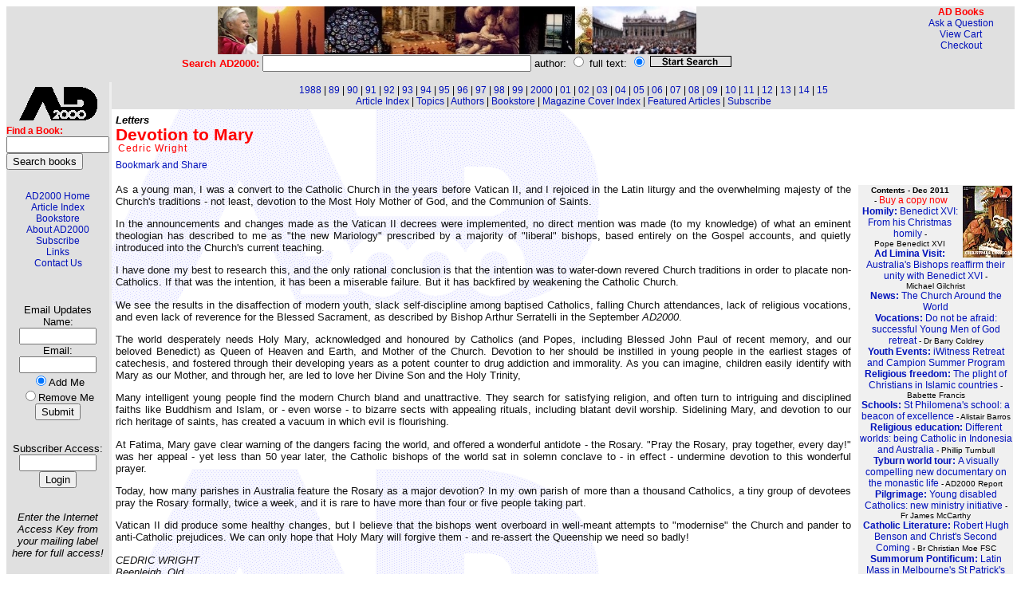

--- FILE ---
content_type: text/html
request_url: http://www.ad2000.com.au/articles/2011/decjan2011p14_3692.html
body_size: 5160
content:
<html>
<head>
<meta http-equiv="Content-Type" content="text/html; charset=windows-1252">
<title>Devotion to Mary</title>
<link rel="StyleSheet" href="../../ad.css" type="text/css"><meta name="author" content="Cedric Wright">
<style TYPE="text/css">
<!--
BODY { font: 12px arial, verdana, helvetica, sans-serif; background-color: #FFFFFF; margin: 1px,1px,1px,1px;}
TH { font: 12px arial, verdana, helvetica, sans-serif; text-align:center; color: #000000; }
TH.AWL { font-size: 14px; font-weight: bold; }
TD { font: 12px arial, verdana, helvetica, sans-serif; text-align:center; color: #000000; }
.AWL { font: 12px arial, verdana, helvetica, sans-serif; text-align:left; color: #000000; }
B { font-weight: bold; }
A { font: 12px arial, verdana, helvetica, sans-serif; }
A:link { color: #0011BB; text-decoration: none; }
A:visited { color: #0011BB; text-decoration: none; }
A:hover { color: #000040; text-decoration: underline; }
DIV { font: 12px arial,verdana,helvetica; text-align:justify; padding:1em,3em,3em,1em;}
UL {text-align: left;}
}
//-->
</style>
<script type="text/javascript" src="../../unmunge.js"></script>
</head>
<body onLoad="unmunge_emails()" background="../../img/ad2000bg.gif" bgcolor="ffffff">
<!-- start of top row of table -->
<table border="0" width="100%" cellspacing="0" cellpadding="0">
<tr><td align="center" colspan="3" bgcolor="#e0e0e0"><img src="../../img/adbanner600.jpg" width="600" height="60" border="0" alt="AD2000 - a journal of religious opinion"></td><td rowspan="2" valign="top" align="right" bgcolor="#e0e0e0"><font color="red"><b>AD Books</b></font><br><a href="#" onclick="AskUs=window.open('http://www.newsweekly.com.au/cgi-bin/ask','AskUs','toolbar=no,location=no,directories=no,status=no,menubar=no,scrollbars=yes,resizable=yes,width=600,height=350,left=20,top=20'); return false;">Ask&nbsp;a&nbsp;Question</a><br><a href="/cgi-bin/cart.pl">View&nbsp;Cart</a><br><a href="/cgi-bin/checkout.pl">Checkout</a></td></tr>
<tr bgcolor="#e0e0e0"><td colspan="3" align="center" class="plainsmall"><form action="../../cgi-bin/find.pl" method="GET"><font color="red"><b>Search AD2000: </b></font><input type="text" size="40" name="q"> author: <input type="radio" name="searchtype" value="author"> full text: <input type="radio" name="searchtype" value="full" checked>&nbsp;<input type="image" name="searchnow" src="../../img/search.gif" value="submit" width="100" height="12" border="1"></form></td></tr>
</table>
<!-- end of top row of table -->

<!--ENDTOP-->

<!-- start of left sidebar of table -->
<table border="0" width="100%" cellspacing="0" cellpadding="0">
<tr><td width="110" align="left" valign="top" bgcolor="#e0e0e0">
<table width="100" cellpadding="0" cellspacing="0"><tr><td>
<img src="../../img/ad2000bk.gif" alt="AD2000 - a journal of religious opinion" width="100" height="44" vspace="5"><br>
<table width="100" cellpadding="0" cellspacing="0">
<tr><td class="AWL"><form action="/cgi-bin/catalog.pl"><font color="red"><b>Find a Book:</b></font><br><input type="text" NAME="terms" VALUE="" SIZE="14" MAXSIZE="40"><br><input type="submit" value="Search books"></form></td></tr></table>
&nbsp;<br>
<a href="../../index.html">AD2000 Home</a><br>
<a href="../../articles/index.html">Article Index</a><br>
<a href="http://www.freedompublishing.com.au/" target="_blank">Bookstore</a><br>
<a href="../../about.html">About AD2000</a><br>
<a href="../../subscribe.html">Subscribe</a><br>
<a href="../../links.html">Links</a><br>
<a href="../../contact.html">Contact Us</a><br>
&nbsp;<br>
<span class="plainsmall">
<FORM METHOD="POST" ACTION="../../cgi-bin/addemail.pl">
<INPUT TYPE="hidden" NAME="list" VALUE="ad">&nbsp;<br>&nbsp;<br>
Email&nbsp;Updates<br>
Name:<br><small><INPUT TYPE="text" SIZE=10 MAXLENGTH=100 NAME="name"></small><br>
Email:<br><small><INPUT TYPE="text" SIZE=10 MAXLENGTH=100 NAME="email"></small><br>
<INPUT TYPE="radio" NAME="action" VALUE="Subscribe" checked>Add&nbsp;Me<br>
<INPUT TYPE="radio" NAME="action" VALUE="Unsubscribe">Remove&nbsp;Me<br>
<INPUT TYPE="submit" VALUE ="Submit"></FORM><br>
<FORM METHOD="POST" ACTION="../../cgi-bin/adlogin.pl">Subscriber Access:<br>
<INPUT TYPE="text" SIZE=10 NAME="subkey">
<INPUT TYPE="submit" VALUE ="Login"></FORM><br>
<i>Enter the Internet Access Key from your mailing label here for full access!</i></span></td></tr></table>
</td><td bgcolor="#eeeeee">&nbsp;</td><td valign="top">
<!-- end of left sidebar of table -->

<!-- start of central area of table -->
<table class="toplinks" bgcolor="#e0e0e0" width="100%"><tr><td><a href="../1988/index.html">1988</a> | <a href="../1989/index.html">89</a> | <a href="../1990/index.html">90</a> | <a href="../1991/index.html">91</a> | <a href="../1992/index.html">92</a> | <a href="../1993/index.html">93</a> | <a href="../1994/index.html">94</a> | <a href="../1995/index.html">95</a> | <a href="../1996/index.html">96</a> | <a href="../1997/index.html">97</a> | <a href="../1998/index.html">98</a> | <a href="../1999/index.html">99</a> | <a href="../2000/index.html">2000</a> | <a href="../2001/index.html">01</a> | <a href="../2002/index.html">02</a> | <a href="../2003/index.html">03</a> | <a href="../2004/index.html">04</a> | <a href="../2005/index.html">05</a> | <a href="../2006/index.html">06</a> | <a href="../2007/index.html">07</a> | <a href="../2008/index.html">08</a> | <a href="../2009/index.html">09</a> | <a href="../2010/index.html">10</a> | <a href="../2011/index.html">11</a> | <a href="../2012/index.html">12</a> | <a href="../2013/index.html">13</a> | <a href="../2014/index.html">14</a> | <a href="../2015/index.html">15</a><br><a href="../../articles/index.html">Article Index</a> | <a href="../../topics.html">Topics</a> | <a href="../../authors.html">Authors</a> | <a href="http://www.freedompublishing.com.au/" target="_blank">Bookstore</a> | <a href="../../covers.html">Magazine Cover Index</a> | <a href="../../featured.html">Featured Articles</a> | <a href="../../subscribe.html">Subscribe</a></td></tr></table>
<p class="section">Letters</p>

<h1>Devotion to Mary</h1>
<p class="byline">Cedric Wright</p>
<p><a class="addthis_button" href="http://www.addthis.com/bookmark.php?v=250&amp;pub=umbria"><img src="http://s7.addthis.com/static/btn/v2/lg-share-en.gif" width="125" height="16" alt="Bookmark and Share" style="border:0"/></a><script type="text/javascript" src="http://s7.addthis.com/js/250/addthis_widget.js#pub=umbria"></script></p>
<!--xref starts here-->
<table width="205" align="right" cellpadding="1" border="0"><tr><td bgcolor="#FFFFFF">&nbsp;</td><td bgcolor="#F0F0F0"><font face="arial,helvetica" size="1"><b>Contents - Dec 2011</b><img src="../../img/2011/dec2011sm.jpg" width="62" height="90" alt="AD2000 December 2011" align="right">&nbsp;-&nbsp;<a href="/cgi-bin/cart.pl?buymag=addec2011"><font color="red">Buy&nbsp;a&nbsp;copy&nbsp;now</font></a>
<br>
<a href="decjan2011p2_3675.html"><b>Homily: </b>Benedict XVI: From his Christmas homily</a> - Pope&nbsp;Benedict&nbsp;XVI<br>
<a href="decjan2011p3_3676.html"><b>Ad Limina Visit: </b>Australia's Bishops reaffirm their unity with Benedict XVI</a> - Michael&nbsp;Gilchrist<br>
<a href="decjan2011p4_3677.html"><b>News: </b>The Church Around the World</a><br>
<a href="decjan2011p6_3678.html"><b>Vocations: </b>Do not be afraid: successful Young Men of God retreat</a> - Dr&nbsp;Barry&nbsp;Coldrey<br>
<a href="decjan2011p6_3679.html"><b>Youth Events: </b>iWitness Retreat and Campion Summer Program</a><br>
<a href="decjan2011p8_3680.html"><b>Religious freedom: </b>The plight of Christians in Islamic countries</a> - Babette&nbsp;Francis<br>
<a href="decjan2011p9_3681.html"><b>Schools: </b>St Philomena's school: a beacon of excellence</a> - Alistair&nbsp;Barros<br>
<a href="decjan2011p9_3682.html"><b>Religious education: </b>Different worlds: being Catholic in Indonesia and Australia</a> - Phillip&nbsp;Turnbull<br>
<a href="decjan2011p10_3683.html"><b>Tyburn world tour: </b>A visually compelling new documentary on the monastic life</a> - AD2000&nbsp;Report<br>
<a href="decjan2011p12_3684.html"><b>Pilgrimage: </b>Young disabled Catholics: new ministry initiative</a> - Fr&nbsp;James&nbsp;McCarthy<br>
<a href="decjan2011p12_3685.html"><b>Catholic Literature: </b>Robert Hugh Benson and Christ's Second Coming</a> - Br&nbsp;Christian&nbsp;Moe&nbsp;FSC<br>
<a href="decjan2011p13_3686.html"><b>Summorum Pontificum: </b>Latin Mass in Melbourne's St Patrick's Cathedral</a> - Michael&nbsp;Daniel<br>
<a href="decjan2011p14_3687.html"><b>Letters: </b>Homeschooling</a> - Matthew&nbsp;Buckley<br>
<a href="decjan2011p14_3688.html"><b>Letters: </b>Eucharistic confusion</a> - John&nbsp;Royal<br>
<a href="decjan2011p14_3689.html"><b>Letters: </b>Atheism</a> - Paul&nbsp;Fitzgerald<br>
<a href="decjan2011p14_3690.html"><b>Letters: </b>Vatican II</a> - Peter&nbsp;Howard<br>
<a href="decjan2011p14_3691.html"><b>Letters: </b>Natural law</a> - Thomas&nbsp;A.&nbsp;Watkin<br>
<a href="decjan2011p14_3692.html"><b>Letters: </b>Devotion to Mary</a> - Cedric&nbsp;Wright<br>
<a href="decjan2011p14_3693.html"><b>Letters: </b>Action needed</a> - Dick&nbsp;Nolan<br>
<a href="decjan2011p15_3694.html"><b>Events: </b>Advent and Christmas Liturgies - Extraordinary Form</a><br>
<a href="decjan2011p16_3695.html"><b>Books: </b>WHY WE SHOULD CALL OURSELVES CHRISTIANS, by Marcello Pera</a> - Elizabeth&nbsp;Lev&nbsp;(reviewer)<br>
<a href="decjan2011p16_3696.html"><b>Books: </b>RONALD KNOX AND ENGLISH CATHOLICISM, by Terry Tastard</a> - Michael&nbsp;Daniel&nbsp;(reviewer)<br>
<a href="decjan2011p18_3697.html"><b>Donations: </b>Fighting Fund concludes</a><br>
<a href="decjan2011p19_3698.html"><b>Books: </b>Order books from www.freedompublishing.com.au</a><br>
<a href="decjan2011p20_3699.html"><b>Reflection: </b>Advent faith, Christmas and the Pope's call to evangelise</a> - Fr&nbsp;Dennis&nbsp;Byrnes</font></td></tr>
</table>

<!--xref ends here-->
<p>As a young man, I was a convert to the Catholic Church in the years before Vatican II, and I rejoiced in the Latin liturgy and the overwhelming majesty of the Church's traditions - not least, devotion to the Most Holy Mother of God, and the Communion of Saints.</p>



<p>In the announcements and changes made as the Vatican II decrees were implemented, no direct mention was made (to my knowledge) of what an eminent theologian has described to me as "the new Mariology" prescribed by a majority of "liberal" bishops, based entirely on the Gospel accounts, and quietly introduced into the Church's current teaching.</p>



<p>I have done my best to research this, and the only rational conclusion is that the intention was to water-down revered Church traditions in order to placate non-Catholics. If that was the intention, it has been a miserable failure. But it has backfired by weakening the Catholic Church.</p>



<p>We see the results in the disaffection of modern youth, slack self-discipline among baptised Catholics, falling Church attendances, lack of religious vocations, and even lack of reverence for the Blessed Sacrament, as described by Bishop Arthur Serratelli in the September <i> AD2000</i>.</p>



<p>The world desperately needs Holy Mary, acknowledged and honoured by Catholics (and Popes, including Blessed John Paul of recent memory, and our beloved Benedict) as Queen of Heaven and Earth, and Mother of the Church. Devotion to her should be instilled in young people in the earliest stages of catechesis, and fostered through their developing years as a potent counter to drug addiction and immorality. As you can imagine, children easily identify with Mary as our Mother, and through her, are led to love her Divine Son and the Holy Trinity,</p>



<p>Many intelligent young people find the modern Church bland and unattractive. They search for satisfying religion, and often turn to intriguing and disciplined faiths like Buddhism and Islam, or - even worse - to bizarre sects with appealing rituals, including blatant devil worship. Sidelining Mary, and devotion to our rich heritage of saints, has created a vacuum in which evil is flourishing.</p>



<p>At Fatima, Mary gave clear warning of the dangers facing the world, and offered a wonderful antidote - the Rosary. "Pray the Rosary, pray together, every day!" was her appeal - yet less than 50 year later, the Catholic bishops of the world sat in solemn conclave to - in effect - undermine devotion to this wonderful prayer.</p>



<p>Today, how many parishes in Australia feature the Rosary as a major devotion? In my own parish of more than a thousand Catholics, a tiny group of devotees pray the Rosary formally, twice a week, and it is rare to have more than four or five people taking part.</p>



<p>Vatican II did produce some healthy changes, but I believe that the bishops went overboard in well-meant attempts to "modernise" the Church and pander to anti-Catholic prejudices. We can only hope that Holy Mary will forgive them - and re-assert the Queenship we need so badly!</p>



<p><i>CEDRIC WRIGHT</i><br>

<i>Beenleigh, Qld</i></p>
<p><a class="addthis_button" href="http://www.addthis.com/bookmark.php?v=250&amp;pub=umbria"><img src="http://s7.addthis.com/static/btn/v2/lg-share-en.gif" width="125" height="16" alt="Bookmark and Share" style="border:0"/></a><script type="text/javascript" src="http://s7.addthis.com/js/250/addthis_widget.js#pub=umbria"></script></p><p class="plainsmall">Reprinted from <i>AD2000</i> Vol 24 No 11 (December 2011 - January 2012), p. 14</p></td></tr>
<!-- end of central area of table -->
</table>
<!-- end of bottom row of table -->
<table width="100%"><tr bgcolor="#e0e0e0"><td class="toplinks"><a href="../../index.html">AD2000 Home</a> | <a href="../../articles/index.html">Article Index</a> | <a href="http://www.freedompublishing.com.au/" target="_blank">Bookstore</a> | <a href="../../about.html">About Us</a> | <a href="../../subscribe.html">Subscribe</a> | <a href="../../contact.html">Contact Us</a> | <a href="../../links.html">Links</a></td></tr></table>
<p class="plainsmall"><i>Page design and automation by <br>
<a href="http://www.umbria.com.au">Umbria Associates Pty Ltd</a> &copy; 2001-2004</i></p>
</body>
</html>
